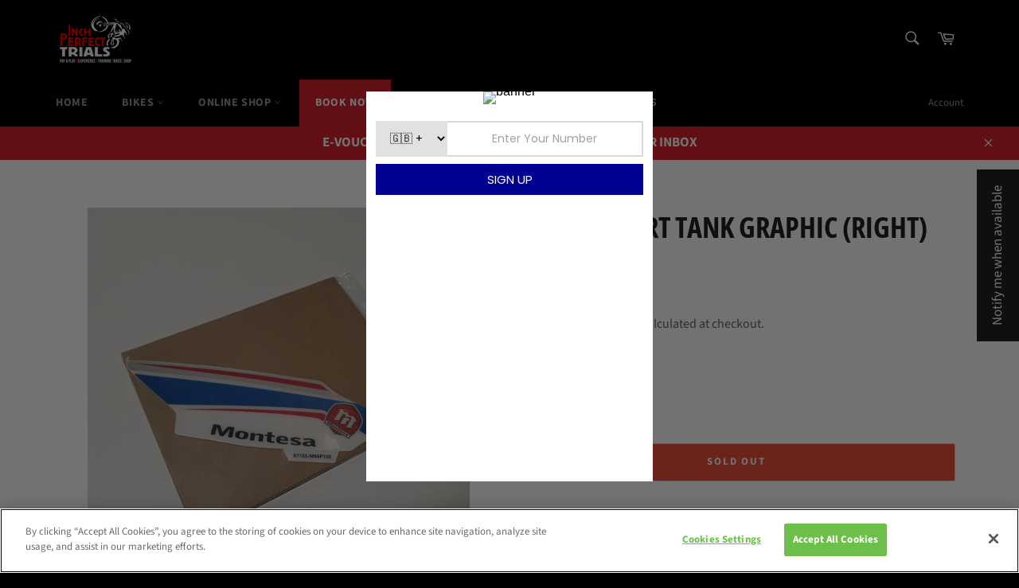

--- FILE ---
content_type: text/css
request_url: https://inchperfecttrials.co.uk/cdn/shop/t/2/assets/custom.scss.css?v=82971465413074444641621095400
body_size: -417
content:
.upsell-buttons{display:flex;flex-flow:row}.upsell-buttons>a.btn{border-radius:3px;padding:15px 0}.upsell-buttons>a.btn:not(:last-child){margin-right:10px}.btn-finance{margin-bottom:10px;border-radius:3px}.finance-quote{position:fixed;top:0;left:0;width:100vw;height:100vh;overflow:auto;z-index:100}.btn-finance-close{position:absolute;right:8px;top:7px;border-radius:4px;-webkit-appearance:none;padding:12px 24px}.toggle-content{display:none}.toggle-content.is-visible{display:block}.badge{font-size:12px;line-height:20px;border-radius:4px;font-weight:700;display:inline-block;padding:4px 8px}.badge_new{background:#d8232f;color:#fff}.badge_used{background:#222;color:#fff}.badge_bf10{background:#d8232f;color:#fff}.badge_bf20{background:#bcd823;color:#121224}.content-block_warning{background:#ffc800;display:none}.site-nav__book-now{background:#d8232f;color:#fff}.product-form{margin-top:0}.customProductMessage{padding:12px;border-radius:4px;background:#def2ff}.template-cart .customProductMessage{display:inline-block;margin:16px 0}.product-single__media iframe{width:100%;min-height:320px}.btn-accommodation-website{display:inline-flex;margin:8px 0 24px}
/*# sourceMappingURL=/cdn/shop/t/2/assets/custom.scss.css.map?v=82971465413074444641621095400 */


--- FILE ---
content_type: text/css
request_url: https://inchperfecttrials.co.uk/cdn/shop/t/2/assets/custom.css?v=13158575953380642481698048152
body_size: -218
content:
.popup-wrap{display:none;position:fixed;top:0;width:100%;height:100%;left:0;z-index:9999;background:#0009}.popup-wrap .inner-wrap{max-width:600px;margin:30px auto;background:#fff;padding:15px 30px;position:relative}#close-btn{display:inline-block;width:44px;height:44px;position:absolute;right:20px;top:10px;cursor:pointer}#close-btn .icon{width:24px;height:2px;background:#000;position:absolute;display:block;margin:2px;top:20px;right:8px}#close-btn .icon:first-child{transform:rotate(45deg);-webkit-transform:rotate(45deg);-moz-transform:rotate(45deg)}#close-btn .icon:last-child{transform:rotate(-45deg);-moz-transform:rotate(-45deg);-webkit-transform:rotate(-45deg)}.popup-wrap input,.popup-wrap textarea,.popup-wrap select{width:100%;margin:5px 0}.contact-number-span{color:#d8232f}.product-vendor__EM .product-card__overlay-btn,.product-vendor__EM .btn-finance,.product-vendor__EM .product-tag,.product-vendor__EM .badge.badge_new{background-color:#000091}.product-vendor__EM .btn--secondary-accent{color:#000091;border:1px solid #000091}.product-vendor__EM .contact-number-span,.product-vendor__EM .product-single__policies a,.product-vendor__EM .shopify-payment-button__more-options{color:#000091}.product-vendor__EM .is-active .product-single__thumbnail:after{border:3px solid #000091}
/*# sourceMappingURL=/cdn/shop/t/2/assets/custom.css.map?v=13158575953380642481698048152 */


--- FILE ---
content_type: application/x-javascript
request_url: https://cookie-cdn.cookiepro.com/consent/c94b4cd4-edcf-4084-8b6a-d9dca8e21122/23ca3555-0b53-4ce5-9818-b247cabb96c2/en.json
body_size: 10465
content:
{"DomainData":{"pccloseButtonType":"Icon","pclifeSpanYr":"Year","pclifeSpanYrs":"Years","pclifeSpanSecs":"A few seconds","pclifeSpanWk":"Week","pclifeSpanWks":"Weeks","pccontinueWithoutAcceptText":"Continue without Accepting","cctId":"c94b4cd4-edcf-4084-8b6a-d9dca8e21122","MainText":"Privacy Preference Center","MainInfoText":"When you visit any website, it may store or retrieve information on your browser, mostly in the form of cookies. This information might be about you, your preferences or your device and is mostly used to make the site work as you expect it to. The information does not usually directly identify you, but it can give you a more personalized web experience. Because we respect your right to privacy, you can choose not to allow some types of cookies. Click on the different category headings to find out more and change our default settings. However, blocking some types of cookies may impact your experience of the site and the services we are able to offer.","AboutText":"More information","AboutCookiesText":"Your Privacy","ConfirmText":"Allow All","AllowAllText":"Save Settings","CookiesUsedText":"Cookies used","AboutLink":"https://cookiepedia.co.uk/giving-consent-to-cookies","HideToolbarCookieList":true,"ActiveText":"Active","AlwaysActiveText":"Always Active","AlertNoticeText":"By clicking “Accept All Cookies”, you agree to the storing of cookies on your device to enhance site navigation, analyze site usage, and assist in our marketing efforts. ","AlertCloseText":"Close","AlertMoreInfoText":"Cookies Settings","CookieSettingButtonText":"Cookies Settings","AlertAllowCookiesText":"Accept All Cookies","CloseShouldAcceptAllCookies":false,"LastReconsentDate":1635196285217,"BannerTitle":"","ForceConsent":false,"BannerPushesDownPage":false,"InactiveText":"Inactive","CookiesText":"Cookies","CategoriesText":"Cookie Subgroup","IsLifespanEnabled":false,"LifespanText":"Lifespan","VendorLevelOptOut":false,"HasScriptArchive":false,"BannerPosition":"bottom","PreferenceCenterPosition":"default","PreferenceCenterConfirmText":"Confirm My Choices","VendorListText":"List of IAB Vendors","ThirdPartyCookieListText":"Cookies Details","PreferenceCenterManagePreferencesText":" Manage Consent Preferences","PreferenceCenterMoreInfoScreenReader":"Opens in a new Tab","CookieListTitle":"Cookie List","CookieListDescription":"A cookie is a small piece of data (text file) that a website – when visited by a user – asks your browser to store on your device in order to remember information about you, such as your language preference or login information. Those cookies are set by us and called first-party cookies. We also use third-party cookies – which are cookies from a domain different than the domain of the website you are visiting – for our advertising and marketing efforts. More specifically, we use cookies and other tracking technologies for the following purposes:","Groups":[{"ShowInPopup":true,"ShowInPopupNonIAB":true,"Order":"1","OptanonGroupId":"C0005","Parent":"","ShowSubgroup":true,"ShowSubGroupDescription":true,"ShowSubgroupToggle":false,"GroupDescription":"These cookies are set by a range of social media services that we have added to the site to enable you to share our content with your friends and networks. They are capable of tracking your browser across other sites and building up a profile of your interests. This may impact the content and messages you see on other websites you visit. If you do not allow these cookies you may not be able to use or see these sharing tools.","GroupDescriptionOTT":"These cookies are set by a range of social media services that we have added to the site to enable you to share our content with your friends and networks. They are capable of tracking your browser across other sites and building up a profile of your interests. This may impact the content and messages you see on other websites you visit. If you do not allow these cookies you may not be able to use or see these sharing tools.","GroupNameMobile":"Social Media Cookies","GroupNameOTT":"Social Media Cookies","GroupName":"Social Media Cookies","IsIabPurpose":false,"GeneralVendorsIds":[],"FirstPartyCookies":[],"Hosts":[],"PurposeId":"23804523-C4D4-495B-A38C-656A0666296B","CustomGroupId":"C0005","GroupId":"99d781af-accc-4c3e-af86-d5a6ab32a701","Status":"inactive","IsDntEnabled":false,"Type":"COOKIE","DescriptionLegal":"","HasLegIntOptOut":false,"HasConsentOptOut":true,"IsGpcEnabled":false},{"ShowInPopup":true,"ShowInPopupNonIAB":true,"Order":"2","OptanonGroupId":"C0004","Parent":"","ShowSubgroup":true,"ShowSubGroupDescription":true,"ShowSubgroupToggle":false,"GroupDescription":"These cookies may be set through our site by our advertising partners. They may be used by those companies to build a profile of your interests and show you relevant adverts on other sites. They do not store directly personal information, but are based on uniquely identifying your browser and internet device. If you do not allow these cookies, you will experience less targeted advertising.","GroupDescriptionOTT":"These cookies may be set through our site by our advertising partners. They may be used by those companies to build a profile of your interests and show you relevant adverts on other sites. They do not store directly personal information, but are based on uniquely identifying your browser and internet device. If you do not allow these cookies, you will experience less targeted advertising.","GroupNameMobile":"Targeting Cookies","GroupNameOTT":"Targeting Cookies","GroupName":"Targeting Cookies","IsIabPurpose":false,"GeneralVendorsIds":[],"FirstPartyCookies":[{"thirdPartyDescription":null,"patternKey":null,"thirdPartyKey":"","firstPartyKey":"Cookie_fbp","id":"62989ed2-6e17-4bb8-9c1b-f9acabf1449d","Name":"_fbp","Host":"co.uk","IsSession":false,"Length":"89","description":"Used by Facebook to deliver a series of advertisement products such as real time bidding from third party advertisers","DurationType":1,"category":null,"isThirdParty":false},{"thirdPartyDescription":null,"patternKey":null,"thirdPartyKey":"","firstPartyKey":"Cookie_scid","id":"9853b0ab-5431-4851-8cba-8f88cf063307","Name":"_scid","Host":"inchperfecttrials.co.uk","IsSession":false,"Length":"395","description":"Cookie associated with Snapchat. Sets a unique ID for the visitor, that allows third party advertisers to target the visitor with relevant advertisement. This pairing service is provided by third party advertisement hubs, which facilitates realtime bidding for advertisers.","DurationType":1,"category":null,"isThirdParty":false}],"Hosts":[{"HostName":"www.facebook.com","DisplayName":"www.facebook.com","HostId":"H1","Description":"","PrivacyPolicy":"","Cookies":[{"thirdPartyDescription":"This domain is owned by Facebook, which is the world's largest social networking service.  As a third party host provider, it mostly collects data on the interests of users via widgets such as the 'Like' button found on many websites.  This is used to serve targeted advertising to its users when logged into its services.  In 2014 it also started serving up behaviourally targeted advertising on other websites, similar to most dedicated online marketing companies.","patternKey":null,"thirdPartyKey":"Cookie|www.facebook.com","firstPartyKey":null,"id":"f5d711db-2864-4b3d-ab67-691978d50c82","Name":"","Host":"www.facebook.com","IsSession":true,"Length":"0","description":"This domain is owned by Facebook, which is the world's largest social networking service.  As a third party host provider, it mostly collects data on the interests of users via widgets such as the 'Like' button found on many websites.  This is used to serve targeted advertising to its users when logged into its services.  In 2014 it also started serving up behaviourally targeted advertising on other websites, similar to most dedicated online marketing companies.","DurationType":1,"category":null,"isThirdParty":false}]},{"HostName":"youtube.com","DisplayName":"youtube.com","HostId":"H4","Description":"","PrivacyPolicy":"","Cookies":[{"thirdPartyDescription":"YouTube is a Google owned platform for hosting and sharing videos. YouTube collects user data through videos embedded in websites, which is aggregated with profile data from other Google services in order to display targeted advertising to web visitors across a broad range of their own and other websites.","patternKey":null,"thirdPartyKey":"Cookie|youtube.com","firstPartyKey":"CookieCONSENT","id":"67bc11bc-0877-4f3e-a405-42182c0c91b0","Name":"CONSENT","Host":"youtube.com","IsSession":false,"Length":"5915","description":"YouTube is a Google owned platform for hosting and sharing videos. YouTube collects user data through videos embedded in websites, which is aggregated with profile data from other Google services in order to display targeted advertising to web visitors across a broad range of their own and other websites.","DurationType":1,"category":null,"isThirdParty":false},{"thirdPartyDescription":"This cookie is used as a unique identifier to track viewing of videos","patternKey":null,"thirdPartyKey":"CookieVISITOR_INFO1_LIVE|youtube.com","firstPartyKey":"CookieVISITOR_INFO1_LIVE","id":"21734123-ff27-4a78-82ed-768a7108ab0c","Name":"VISITOR_INFO1_LIVE","Host":"youtube.com","IsSession":false,"Length":"179","description":"This cookie is used as a unique identifier to track viewing of videos","DurationType":1,"category":null,"isThirdParty":false},{"thirdPartyDescription":"YouTube is a Google owned platform for hosting and sharing videos. YouTube collects user data through videos embedded in websites, which is aggregated with profile data from other Google services in order to display targeted advertising to web visitors across a broad range of their own and other websites.","patternKey":null,"thirdPartyKey":"Cookie|youtube.com","firstPartyKey":null,"id":"c35083a0-64d2-4a05-a7eb-cf16a0c01443","Name":"YSC","Host":"youtube.com","IsSession":true,"Length":"0","description":"YouTube is a Google owned platform for hosting and sharing videos. YouTube collects user data through videos embedded in websites, which is aggregated with profile data from other Google services in order to display targeted advertising to web visitors across a broad range of their own and other websites.","DurationType":1,"category":null,"isThirdParty":false}]},{"HostName":"tripadvisor.com","DisplayName":"tripadvisor.com","HostId":"H5","Description":"","PrivacyPolicy":"","Cookies":[{"thirdPartyDescription":"This domain is owned by Trip Adviser. The main business activity is: Travel Information/Tracking/Advertising","patternKey":null,"thirdPartyKey":"Cookie|tripadvisor.com","firstPartyKey":"CookieServerPool","id":"0d7483a4-e910-4503-9cc7-c8e8b7289229","Name":"ServerPool","Host":"tripadvisor.com","IsSession":true,"Length":"0","description":"This domain is owned by Trip Adviser. The main business activity is: Travel Information/Tracking/Advertising","DurationType":1,"category":null,"isThirdParty":false},{"thirdPartyDescription":"This domain is owned by Trip Adviser. The main business activity is: Travel Information/Tracking/Advertising","patternKey":null,"thirdPartyKey":"Cookie|tripadvisor.com","firstPartyKey":"CookieTASession","id":"c960fe9b-234c-40eb-9790-75f11d7a4916","Name":"TASession","Host":"tripadvisor.com","IsSession":true,"Length":"0","description":"This domain is owned by Trip Adviser. The main business activity is: Travel Information/Tracking/Advertising","DurationType":1,"category":null,"isThirdParty":false},{"thirdPartyDescription":"This domain is owned by Trip Adviser. The main business activity is: Travel Information/Tracking/Advertising","patternKey":null,"thirdPartyKey":"Cookie|tripadvisor.com","firstPartyKey":"CookieTATravelInfo","id":"885fb20d-34c8-4a6a-b913-fae698767acb","Name":"TATravelInfo","Host":"tripadvisor.com","IsSession":false,"Length":"13","description":"This domain is owned by Trip Adviser. The main business activity is: Travel Information/Tracking/Advertising","DurationType":1,"category":null,"isThirdParty":false},{"thirdPartyDescription":"This domain is owned by Trip Adviser. The main business activity is: Travel Information/Tracking/Advertising","patternKey":null,"thirdPartyKey":"Cookie|tripadvisor.com","firstPartyKey":"CookieTAUD","id":"21f7f999-0a4d-4a02-9a22-85973be680b2","Name":"TAUD","Host":"tripadvisor.com","IsSession":false,"Length":"13","description":"This domain is owned by Trip Adviser. The main business activity is: Travel Information/Tracking/Advertising","DurationType":1,"category":null,"isThirdParty":false},{"thirdPartyDescription":"This domain is owned by Trip Adviser. The main business activity is: Travel Information/Tracking/Advertising","patternKey":null,"thirdPartyKey":"Cookie|tripadvisor.com","firstPartyKey":"CookieTAUnique","id":"f09dc3cd-75eb-4fc3-950d-4db15c7db9d8","Name":"TAUnique","Host":"tripadvisor.com","IsSession":false,"Length":"729","description":"This domain is owned by Trip Adviser. The main business activity is: Travel Information/Tracking/Advertising","DurationType":1,"category":null,"isThirdParty":false}]},{"HostName":"tripadvisor.co.uk","DisplayName":"tripadvisor.co.uk","HostId":"H7","Description":"","PrivacyPolicy":"","Cookies":[{"thirdPartyDescription":"This domain is owned by Trip Adviser. The main business activity is: Travel Information/Tracking/Advertising","patternKey":null,"thirdPartyKey":"Cookie|tripadvisor.co.uk","firstPartyKey":"CookieServerPool","id":"75d38f2c-89c2-446c-9017-f9fa95f36d89","Name":"ServerPool","Host":"tripadvisor.co.uk","IsSession":true,"Length":"0","description":"This domain is owned by Trip Adviser. The main business activity is: Travel Information/Tracking/Advertising","DurationType":1,"category":null,"isThirdParty":false},{"thirdPartyDescription":"This domain is owned by Trip Adviser. The main business activity is: Travel Information/Tracking/Advertising","patternKey":null,"thirdPartyKey":"Cookie|tripadvisor.co.uk","firstPartyKey":"CookieTACds","id":"10373d30-95c7-4956-ad41-300cc7b79fa1","Name":"TACds","Host":"tripadvisor.co.uk","IsSession":false,"Length":"59","description":"This domain is owned by Trip Adviser. The main business activity is: Travel Information/Tracking/Advertising","DurationType":1,"category":null,"isThirdParty":false},{"thirdPartyDescription":"This domain is owned by Trip Adviser. The main business activity is: Travel Information/Tracking/Advertising","patternKey":null,"thirdPartyKey":"Cookie|tripadvisor.co.uk","firstPartyKey":"CookieTASession","id":"b6accd78-6e07-4b52-a037-2b7f6e550b83","Name":"TASession","Host":"tripadvisor.co.uk","IsSession":true,"Length":"0","description":"This domain is owned by Trip Adviser. The main business activity is: Travel Information/Tracking/Advertising","DurationType":1,"category":null,"isThirdParty":false},{"thirdPartyDescription":"This domain is owned by Trip Adviser. The main business activity is: Travel Information/Tracking/Advertising","patternKey":null,"thirdPartyKey":"Cookie|tripadvisor.co.uk","firstPartyKey":"CookieTAUnique","id":"52a78ad5-3351-4b1d-b5e3-476feaf58cb1","Name":"TAUnique","Host":"tripadvisor.co.uk","IsSession":false,"Length":"729","description":"This domain is owned by Trip Adviser. The main business activity is: Travel Information/Tracking/Advertising","DurationType":1,"category":null,"isThirdParty":false}]},{"HostName":"www.tripadvisor.co.uk","DisplayName":"www.tripadvisor.co.uk","HostId":"H10","Description":"","PrivacyPolicy":"","Cookies":[{"thirdPartyDescription":"This domain is owned by Trip Adviser. The main business activity is: Travel Information/Tracking/Advertising","patternKey":null,"thirdPartyKey":"Cookie|www.tripadvisor.co.uk","firstPartyKey":null,"id":"3bf608fb-4f69-42f1-a8d6-c754e4209faf","Name":"__vt","Host":"www.tripadvisor.co.uk","IsSession":false,"Length":"0","description":"This domain is owned by Trip Adviser. The main business activity is: Travel Information/Tracking/Advertising","DurationType":1,"category":null,"isThirdParty":false},{"thirdPartyDescription":"This domain is owned by Trip Adviser. The main business activity is: Travel Information/Tracking/Advertising","patternKey":null,"thirdPartyKey":"Cookie|www.tripadvisor.co.uk","firstPartyKey":null,"id":"17bc05f0-1a22-497a-bf09-2d7f5115f50e","Name":"TADCID","Host":"www.tripadvisor.co.uk","IsSession":false,"Length":"3649","description":"This domain is owned by Trip Adviser. The main business activity is: Travel Information/Tracking/Advertising","DurationType":1,"category":null,"isThirdParty":false}]},{"HostName":"www.tripadvisor.com","DisplayName":"www.tripadvisor.com","HostId":"H16","Description":"","PrivacyPolicy":"","Cookies":[{"thirdPartyDescription":"This domain is owned by Trip Adviser. The main business activity is: Travel Information/Tracking/Advertising","patternKey":null,"thirdPartyKey":"Cookie|www.tripadvisor.com","firstPartyKey":null,"id":"f0956160-b99d-42fa-9ab8-b8c084226a2c","Name":"__vt","Host":"www.tripadvisor.com","IsSession":false,"Length":"0","description":"This domain is owned by Trip Adviser. The main business activity is: Travel Information/Tracking/Advertising","DurationType":1,"category":null,"isThirdParty":false},{"thirdPartyDescription":"This domain is owned by Trip Adviser. The main business activity is: Travel Information/Tracking/Advertising","patternKey":null,"thirdPartyKey":"Cookie|www.tripadvisor.com","firstPartyKey":null,"id":"c5de2f74-0d69-46a9-839e-eca5af90b05b","Name":"PMC","Host":"www.tripadvisor.com","IsSession":false,"Length":"729","description":"This domain is owned by Trip Adviser. The main business activity is: Travel Information/Tracking/Advertising","DurationType":1,"category":null,"isThirdParty":false},{"thirdPartyDescription":"This domain is owned by Trip Adviser. The main business activity is: Travel Information/Tracking/Advertising","patternKey":null,"thirdPartyKey":"Cookie|www.tripadvisor.com","firstPartyKey":null,"id":"1412d504-94ce-49a8-9cb3-600d08f72c30","Name":"SRT","Host":"www.tripadvisor.com","IsSession":true,"Length":"0","description":"This domain is owned by Trip Adviser. The main business activity is: Travel Information/Tracking/Advertising","DurationType":1,"category":null,"isThirdParty":false},{"thirdPartyDescription":"This domain is owned by Trip Adviser. The main business activity is: Travel Information/Tracking/Advertising","patternKey":null,"thirdPartyKey":"Cookie|www.tripadvisor.com","firstPartyKey":null,"id":"26229184-42c7-48b7-8bbc-ed942b6bf9f8","Name":"TADCID","Host":"www.tripadvisor.com","IsSession":false,"Length":"3649","description":"This domain is owned by Trip Adviser. The main business activity is: Travel Information/Tracking/Advertising","DurationType":1,"category":null,"isThirdParty":false},{"thirdPartyDescription":"This domain is owned by Trip Adviser. The main business activity is: Travel Information/Tracking/Advertising","patternKey":null,"thirdPartyKey":"Cookie|www.tripadvisor.com","firstPartyKey":null,"id":"fa6bb2c7-dbca-478e-ab6c-d7d2725b7f4c","Name":"TART","Host":"www.tripadvisor.com","IsSession":false,"Length":"4","description":"This domain is owned by Trip Adviser. The main business activity is: Travel Information/Tracking/Advertising","DurationType":1,"category":null,"isThirdParty":false},{"thirdPartyDescription":"This domain is owned by Trip Adviser. The main business activity is: Travel Information/Tracking/Advertising","patternKey":null,"thirdPartyKey":"Cookie|www.tripadvisor.com","firstPartyKey":null,"id":"423602c0-dd95-471d-be0a-99b5647cfe1e","Name":"TASID","Host":"www.tripadvisor.com","IsSession":false,"Length":"0","description":"This domain is owned by Trip Adviser. The main business activity is: Travel Information/Tracking/Advertising","DurationType":1,"category":null,"isThirdParty":false},{"thirdPartyDescription":"This domain is owned by Trip Adviser. The main business activity is: Travel Information/Tracking/Advertising","patternKey":null,"thirdPartyKey":"Cookie|www.tripadvisor.com","firstPartyKey":"CookieTASSK","id":"fe3d21c7-6c4e-4cee-9bf8-c9e5e5b7482c","Name":"TASSK","Host":"www.tripadvisor.com","IsSession":false,"Length":"179","description":"This domain is owned by Trip Adviser. The main business activity is: Travel Information/Tracking/Advertising","DurationType":1,"category":null,"isThirdParty":false}]},{"HostName":"doubleclick.net","DisplayName":"doubleclick.net","HostId":"H18","Description":"","PrivacyPolicy":"","Cookies":[{"thirdPartyDescription":"This domain is owned by Doubleclick (Google). The main business activity is: Doubleclick is Googles real time bidding advertising exchange","patternKey":null,"thirdPartyKey":"Cookie|doubleclick.net","firstPartyKey":"Cookietest_cookie","id":"0ee0cf8a-ad8e-4772-b31d-80a45fb25109","Name":"test_cookie","Host":"doubleclick.net","IsSession":false,"Length":"0","description":"This domain is owned by Doubleclick (Google). The main business activity is: Doubleclick is Googles real time bidding advertising exchange","DurationType":1,"category":null,"isThirdParty":false}]}],"PurposeId":"3CB6623D-DA57-45D8-B872-5CB309B6C262","CustomGroupId":"C0004","GroupId":"13f47eaf-c262-4218-b5b3-8fa7a6756148","Status":"inactive","IsDntEnabled":true,"Type":"COOKIE","DescriptionLegal":"","HasLegIntOptOut":false,"HasConsentOptOut":true,"IsGpcEnabled":true},{"ShowInPopup":true,"ShowInPopupNonIAB":true,"Order":"3","OptanonGroupId":"C0003","Parent":"","ShowSubgroup":true,"ShowSubGroupDescription":true,"ShowSubgroupToggle":false,"GroupDescription":"These cookies enable the website to provide enhanced functionality and personalisation. They may be set by us or by third party providers whose services we have added to our pages. If you do not allow these cookies then some or all of these services may not function properly.","GroupDescriptionOTT":"These cookies enable the website to provide enhanced functionality and personalisation. They may be set by us or by third party providers whose services we have added to our pages. If you do not allow these cookies then some or all of these services may not function properly.","GroupNameMobile":"Functional Cookies","GroupNameOTT":"Functional Cookies","GroupName":"Functional Cookies","IsIabPurpose":false,"GeneralVendorsIds":[],"FirstPartyCookies":[{"thirdPartyDescription":null,"patternKey":null,"thirdPartyKey":"","firstPartyKey":"Cookieahoy_visitor","id":"33d49fc5-b846-4cf7-89e1-0d1cdf3fb1bf","Name":"ahoy_visitor","Host":"inchperfecttrials.co.uk","IsSession":false,"Length":"729","description":"This cookie is generally provided by Shopify and is used to help identify a specific user across multiple devices.\n","DurationType":1,"category":null,"isThirdParty":false},{"thirdPartyDescription":null,"patternKey":null,"thirdPartyKey":"","firstPartyKey":"Cookielocalization","id":"27c508c2-fc6b-4ef0-b98b-81261e4b5899","Name":"localization","Host":"inchperfecttrials.co.uk","IsSession":false,"Length":"14","description":"These cookies are set on pages with the Flickr widget.\n","DurationType":1,"category":null,"isThirdParty":false}],"Hosts":[],"PurposeId":"1329111E-D15C-44AE-A948-07A1C20DA9AB","CustomGroupId":"C0003","GroupId":"078c9bc2-3a90-4703-b851-38269c4fed0c","Status":"inactive","IsDntEnabled":false,"Type":"COOKIE","DescriptionLegal":"","HasLegIntOptOut":false,"HasConsentOptOut":true,"IsGpcEnabled":false},{"ShowInPopup":true,"ShowInPopupNonIAB":true,"Order":"4","OptanonGroupId":"C0002","Parent":"","ShowSubgroup":true,"ShowSubGroupDescription":true,"ShowSubgroupToggle":false,"GroupDescription":"These cookies allow us to count visits and traffic sources so we can measure and improve the performance of our site. They help us to know which pages are the most and least popular and see how visitors move around the site. All information these cookies collect is aggregated and therefore anonymous. If you do not allow these cookies we will not know when you have visited our site, and will not be able to monitor its performance.","GroupDescriptionOTT":"These cookies allow us to count visits and traffic sources so we can measure and improve the performance of our site. They help us to know which pages are the most and least popular and see how visitors move around the site. All information these cookies collect is aggregated and therefore anonymous. If you do not allow these cookies we will not know when you have visited our site, and will not be able to monitor its performance.","GroupNameMobile":"Performance Cookies","GroupNameOTT":"Performance Cookies","GroupName":"Performance Cookies","IsIabPurpose":false,"GeneralVendorsIds":[],"FirstPartyCookies":[{"thirdPartyDescription":"_ga","patternKey":"_ga","thirdPartyKey":"Pattern|_ga","firstPartyKey":"Cookie_ga,Pattern|_ga","id":"80ca7c5b-4d2e-4f30-abc3-691f6a2f5a47","Name":"_ga","Host":"co.uk","IsSession":false,"Length":"729","description":"This cookie name is associated with Google Universal Analytics - which is a significant update to Google's more commonly used analytics service. This cookie is used to distinguish unique users by assigning a randomly generated number as a client identifier. It is included in each page request in a site and used to calculate visitor, session and campaign data for the sites analytics reports.  By default it is set to expire after 2 years, although this is customisable by website owners._ga","DurationType":1,"category":null,"isThirdParty":false},{"thirdPartyDescription":"_ga","patternKey":"_ga","thirdPartyKey":"Pattern|_ga","firstPartyKey":"Cookie_gat,Pattern|_ga","id":"74f816b7-606b-4295-a923-1461fd20d2c9","Name":"_gat","Host":"inchperfecttrials.co.uk","IsSession":false,"Length":"0","description":"This cookie name is associated with Google Universal Analytics, according to documentation it is used to throttle the request rate - limiting the collection of data on high traffic sites. It expires after 10 minutes._ga","DurationType":1,"category":null,"isThirdParty":false},{"thirdPartyDescription":"Google conversion tracking cookie","patternKey":"_gclxxxx","thirdPartyKey":"Pattern|_gclxxxx","firstPartyKey":"Pattern|_gclxxxx","id":"ecbc00ff-c729-49fb-9e7a-fcf57a704d37","Name":"_gclxxxx","Host":"co.uk","IsSession":false,"Length":"89","description":"Google conversion tracking cookie","DurationType":1,"category":null,"isThirdParty":false},{"thirdPartyDescription":"_gid","patternKey":"_gid","thirdPartyKey":"Pattern|_gid","firstPartyKey":"Cookie_gid,Pattern|_gid","id":"1bb3962e-1fb8-47ba-b0e8-46c81a9b8596","Name":"_gid","Host":"inchperfecttrials.co.uk","IsSession":false,"Length":"0","description":"This cookie name is associated with Google Universal Analytics. This appears to be a new cookie and as of Spring 2017 no information is available from Google.  It appears to store and update a unique value for each page visited._gid","DurationType":1,"category":null,"isThirdParty":false},{"thirdPartyDescription":null,"patternKey":null,"thirdPartyKey":"","firstPartyKey":"Cookie_landing_page","id":"72fa7f57-9443-4dbb-ba67-051cbe72a1e8","Name":"_landing_page","Host":"inchperfecttrials.co.uk","IsSession":false,"Length":"13","description":"This cookie is used to track, report, and analyze on landing pages.\n","DurationType":1,"category":null,"isThirdParty":false},{"thirdPartyDescription":null,"patternKey":null,"thirdPartyKey":"","firstPartyKey":"Cookie_s","id":"a9c470be-63df-4c65-b24d-e7910f34369b","Name":"_s","Host":"inchperfecttrials.co.uk","IsSession":false,"Length":"0","description":"This cookie is associated with Shopify's analytics suite.\n","DurationType":1,"category":null,"isThirdParty":false},{"thirdPartyDescription":null,"patternKey":null,"thirdPartyKey":"","firstPartyKey":"Cookie_schn","id":"06217cb5-1983-4b43-a862-f3df240b5943","Name":"_schn","Host":"co.uk","IsSession":true,"Length":"0","description":"Adobe Analytics site tracking","DurationType":1,"category":null,"isThirdParty":false},{"thirdPartyDescription":null,"patternKey":null,"thirdPartyKey":"","firstPartyKey":"Cookie_shopify_s","id":"4ec41c8c-abd3-4fc9-bd16-cf5d0608f508","Name":"_shopify_s","Host":"inchperfecttrials.co.uk","IsSession":false,"Length":"0","description":"This cookie is associated with Shopify's analytics suite.\n","DurationType":1,"category":null,"isThirdParty":false},{"thirdPartyDescription":null,"patternKey":null,"thirdPartyKey":"","firstPartyKey":"Cookie_shopify_sa_p","id":"73e59bc1-8ef4-4025-a37d-c4f359153d00","Name":"_shopify_sa_p","Host":"inchperfecttrials.co.uk","IsSession":false,"Length":"0","description":"This cookie is associated with Shopify's analytics suite concerning marketing and referrals.\n","DurationType":1,"category":null,"isThirdParty":false},{"thirdPartyDescription":null,"patternKey":null,"thirdPartyKey":"","firstPartyKey":"Cookie_shopify_sa_t","id":"f41a5df6-6a46-4aae-b408-63c8bc77746f","Name":"_shopify_sa_t","Host":"inchperfecttrials.co.uk","IsSession":false,"Length":"0","description":"This cookie is associated with Shopify's analytics suite concerning marketing and referrals.\n","DurationType":1,"category":null,"isThirdParty":false},{"thirdPartyDescription":null,"patternKey":null,"thirdPartyKey":"","firstPartyKey":"Cookie_shopify_y","id":"e26b7817-f44a-4709-b200-766f2aaaeb1c","Name":"_shopify_y","Host":"inchperfecttrials.co.uk","IsSession":false,"Length":"364","description":"This cookie is associated with Shopify's analytics suite.\n","DurationType":1,"category":null,"isThirdParty":false},{"thirdPartyDescription":null,"patternKey":null,"thirdPartyKey":"","firstPartyKey":"Cookie_y","id":"8259435d-2f90-4bb3-888f-bd96393e5378","Name":"_y","Host":"inchperfecttrials.co.uk","IsSession":false,"Length":"364","description":"This cookie is associated with Shopify's analytics suite.\n","DurationType":1,"category":null,"isThirdParty":false}],"Hosts":[{"HostName":"snapchat.com","DisplayName":"snapchat.com","HostId":"H17","Description":"","PrivacyPolicy":"","Cookies":[{"thirdPartyDescription":"Cookie associated with embedding content from Snapchat.","patternKey":null,"thirdPartyKey":"Cookie|snapchat.com","firstPartyKey":"Cookiesc_at","id":"9c1678e2-ab5b-4fcc-9233-f4cac4a2000e","Name":"sc_at","Host":"snapchat.com","IsSession":false,"Length":"389","description":"Cookie associated with embedding content from Snapchat.","DurationType":1,"category":null,"isThirdParty":false}]}],"PurposeId":"FA55798B-024A-4DBB-88D2-B57A94AA8D12","CustomGroupId":"C0002","GroupId":"6d1e4274-598f-4dbd-94a0-5200403a9874","Status":"inactive","IsDntEnabled":false,"Type":"COOKIE","DescriptionLegal":"","HasLegIntOptOut":false,"HasConsentOptOut":true,"IsGpcEnabled":false},{"ShowInPopup":true,"ShowInPopupNonIAB":true,"Order":"5","OptanonGroupId":"C0001","Parent":"","ShowSubgroup":true,"ShowSubGroupDescription":true,"ShowSubgroupToggle":false,"GroupDescription":"These cookies are necessary for the website to function and cannot be switched off in our systems. They are usually only set in response to actions made by you which amount to a request for services, such as setting your privacy preferences, logging in or filling in forms. You can set your browser to block or alert you about these cookies, but some parts of the site will not then work. These cookies do not store any personally identifiable information.","GroupDescriptionOTT":"These cookies are necessary for the website to function and cannot be switched off in our systems. They are usually only set in response to actions made by you which amount to a request for services, such as setting your privacy preferences, logging in or filling in forms. You can set your browser to block or alert you about these cookies, but some parts of the site will not then work. These cookies do not store any personally identifiable information.","GroupNameMobile":"Strictly Necessary Cookies","GroupNameOTT":"Strictly Necessary Cookies","GroupName":"Strictly Necessary Cookies","IsIabPurpose":false,"GeneralVendorsIds":[],"FirstPartyCookies":[{"thirdPartyDescription":null,"patternKey":null,"thirdPartyKey":"","firstPartyKey":"Cookie_orig_referrer","id":"27b85863-44f3-4d31-95e3-940475185579","Name":"_orig_referrer","Host":"inchperfecttrials.co.uk","IsSession":false,"Length":"13","description":"This cookie is generally provided by Shopify and is used in connection with a shopping part.\n","DurationType":1,"category":null,"isThirdParty":false},{"thirdPartyDescription":null,"patternKey":null,"thirdPartyKey":"","firstPartyKey":"Cookie_secure_session_id","id":"f3d7637d-93cb-4d08-8112-8d801edeab0b","Name":"_secure_session_id","Host":"inchperfecttrials.co.uk","IsSession":false,"Length":"0","description":"This cookie is generally provided by Shopify and is used in connection with navigation through a storefront.\n","DurationType":1,"category":null,"isThirdParty":false},{"thirdPartyDescription":null,"patternKey":null,"thirdPartyKey":"","firstPartyKey":"Cookiecart_sig","id":"9cb45f2e-7bfa-4b60-a9c3-3d9e0c11c009","Name":"cart_sig","Host":"inchperfecttrials.co.uk","IsSession":false,"Length":"14","description":"This cookie is generally provided by Shopify and is used in connection with checkout.\n","DurationType":1,"category":null,"isThirdParty":false},{"thirdPartyDescription":"Common cookie name could have a number of different origins.  Where this is first party and a session cookie, its most likely to do with checking to see if the browser is set to block or allow cookies.","patternKey":"cookietest","thirdPartyKey":"Pattern|cookietest","firstPartyKey":"Cookiecookietest,Pattern|cookietest","id":"c9f0ab82-0574-4476-94f8-35863ceb1332","Name":"cookietest","Host":"inchperfecttrials.co.uk","IsSession":true,"Length":"0","description":"Common cookie name could have a number of different origins.  Where this is first party and a session cookie, its most likely to do with checking to see if the browser is set to block or allow cookies.Common cookie name could have a number of different origins.  Where this is first party and a session cookie, its most likely to do with checking to see if the browser is set to block or allow cookies.","DurationType":1,"category":null,"isThirdParty":false},{"thirdPartyDescription":null,"patternKey":null,"thirdPartyKey":"","firstPartyKey":"CookieOptanonAlertBoxClosed","id":"6242e76c-300d-4f19-8e49-f1c4be5622ca","Name":"OptanonAlertBoxClosed","Host":"www.inchperfecttrials.co.uk","IsSession":false,"Length":"364","description":"This cookie is set by websites using certain versions of the cookie law compliance solution from OneTrust.  It is set after visitors have seen a cookie information notice and in some cases only when they actively close the notice down.  It enables the website not to show the message more than once to a user.  The cookie has a one year lifespan and contains no personal information.","DurationType":1,"category":null,"isThirdParty":false},{"thirdPartyDescription":null,"patternKey":null,"thirdPartyKey":"","firstPartyKey":"CookieOptanonConsent","id":"e3d8d4ca-7876-4299-a83e-734aa6b43816","Name":"OptanonConsent","Host":"www.inchperfecttrials.co.uk","IsSession":false,"Length":"364","description":"This cookie is set by the cookie compliance solution from OneTrust. It stores information about the categories of cookies the site uses and whether visitors have given or withdrawn consent for the use of each category. This enables site owners to prevent cookies in each category from being set in the users browser, when consent is not given. The cookie has a normal lifespan of one year, so that returning visitors to the site will have their preferences remembered. It contains no information that can identify the site visitor.","DurationType":1,"category":null,"isThirdParty":false},{"thirdPartyDescription":null,"patternKey":null,"thirdPartyKey":"","firstPartyKey":"Cookiesecure_customer_sig","id":"c7e887c7-5b5e-4119-8e89-b8680d5a8011","Name":"secure_customer_sig","Host":"inchperfecttrials.co.uk","IsSession":false,"Length":"364","description":"This cookie is generally provided by Shopify and is used in connection with a customer login.\n","DurationType":1,"category":null,"isThirdParty":false},{"thirdPartyDescription":"On login, WordPress uses the wordpress_[hash] cookie to store your authentication details. Its use is limited to the Administration Screen area, /wp-admin/","patternKey":"wordpress_","thirdPartyKey":"Pattern|wordpress_","firstPartyKey":"Pattern|wordpress_","id":"c41b2a7e-ab4b-4398-b824-62558d744810","Name":"wordpress_58ba87f2d37ca2bf032725eb9c2afaf2","Host":"experience.inchperfecttrials.co.uk","IsSession":false,"Length":"0","description":"On login, WordPress uses the wordpress_[hash] cookie to store your authentication details. Its use is limited to the Administration Screen area, /wp-admin/","DurationType":1,"category":null,"isThirdParty":false},{"thirdPartyDescription":"On login, WordPress uses the wordpress_[hash] cookie to store your authentication details. Its use is limited to the Administration Screen area, /wp-admin/","patternKey":"wordpress_","thirdPartyKey":"Pattern|wordpress_","firstPartyKey":"Pattern|wordpress_","id":"c95b84ac-d3ad-428d-9e37-a201ae9cf35d","Name":"wordpress_logged_in_58ba87f2d37ca2bf032725eb9c2afaf2","Host":"experience.inchperfecttrials.co.uk","IsSession":false,"Length":"0","description":"On login, WordPress uses the wordpress_[hash] cookie to store your authentication details. Its use is limited to the Administration Screen area, /wp-admin/","DurationType":1,"category":null,"isThirdParty":false},{"thirdPartyDescription":"WP Admin logged in cookie which is created dynamically.\n","patternKey":"wordpress_sec_","thirdPartyKey":"Pattern|wordpress_sec_","firstPartyKey":"Pattern|wordpress_sec_","id":"b8ad9136-cda1-4745-bd5c-bb5991cd505c","Name":"wordpress_sec_","Host":"experience.inchperfecttrials.co.uk","IsSession":false,"Length":"0","description":"WP Admin logged in cookie which is created dynamically.\n","DurationType":1,"category":null,"isThirdParty":false},{"thirdPartyDescription":"On login, WordPress uses the wordpress_[hash] cookie to store your authentication details. Its use is limited to the Administration Screen area, /wp-admin/","patternKey":"wordpress_","thirdPartyKey":"Pattern|wordpress_","firstPartyKey":"Cookiewordpress_test_cookie,Pattern|wordpress_","id":"c8825043-73c1-46e1-8616-2c206f5f03bc","Name":"wordpress_test_cookie","Host":"experience.inchperfecttrials.co.uk","IsSession":true,"Length":"0","description":"Used on sites built with Wordpress.  Tests whether or not the browser has cookies enabledOn login, WordPress uses the wordpress_[hash] cookie to store your authentication details. Its use is limited to the Administration Screen area, /wp-admin/","DurationType":1,"category":null,"isThirdParty":false},{"thirdPartyDescription":"WordPress login authentication cookie","patternKey":"wordpresspass_","thirdPartyKey":"Pattern|wordpresspass_","firstPartyKey":"Pattern|wordpresspass_","id":"de2925b5-616b-4d6e-9d9e-1ea3f119a97b","Name":"wordpresspass_58ba87f2d37ca2bf032725eb9c2afaf2","Host":"experience.inchperfecttrials.co.uk","IsSession":false,"Length":"0","description":"WordPress login authentication cookie","DurationType":1,"category":null,"isThirdParty":false},{"thirdPartyDescription":"WordPress login authentication cookie","patternKey":"wordpressuser_","thirdPartyKey":"Pattern|wordpressuser_","firstPartyKey":"Pattern|wordpressuser_","id":"72f8c6e9-8275-4766-9ffb-5580c30128db","Name":"wordpressuser_58ba87f2d37ca2bf032725eb9c2afaf2","Host":"experience.inchperfecttrials.co.uk","IsSession":false,"Length":"0","description":"WordPress login authentication cookie","DurationType":1,"category":null,"isThirdParty":false},{"thirdPartyDescription":"Used to maintain session in WordPress if a post is password protected","patternKey":"wp-postpass_","thirdPartyKey":"Pattern|wp-postpass_","firstPartyKey":"Pattern|wp-postpass_","id":"7123f33c-ae7f-4ce8-9b3d-ecaa54f8f61e","Name":"wp-postpass_58ba87f2d37ca2bf032725eb9c2afaf2","Host":"experience.inchperfecttrials.co.uk","IsSession":false,"Length":"0","description":"Used to maintain session in WordPress if a post is password protected","DurationType":1,"category":null,"isThirdParty":false},{"thirdPartyDescription":"WordPress also sets a few wp-settings-{time}-[UID] cookies. The number on the end is your individual user ID from the users database table. This is used to customize your view of admin interface, and possibly also the main site interface.","patternKey":"wp-settings-","thirdPartyKey":"Pattern|wp-settings-","firstPartyKey":"Pattern|wp-settings-","id":"85a78456-53fc-4a7f-93ed-e5cb495c6851","Name":"wp-settings-0","Host":"experience.inchperfecttrials.co.uk","IsSession":false,"Length":"0","description":"WordPress also sets a few wp-settings-{time}-[UID] cookies. The number on the end is your individual user ID from the users database table. This is used to customize your view of admin interface, and possibly also the main site interface.","DurationType":1,"category":null,"isThirdParty":false},{"thirdPartyDescription":"WordPress also sets a few wp-settings-{time}-[UID] cookies. The number on the end is your individual user ID from the users database table. This is used to customize your view of admin interface, and possibly also the main site interface.","patternKey":"wp-settings-","thirdPartyKey":"Pattern|wp-settings-","firstPartyKey":"Pattern|wp-settings-","id":"2d915a4e-677a-4a3b-afb6-6afc60f34920","Name":"wp-settings-time-0","Host":"experience.inchperfecttrials.co.uk","IsSession":false,"Length":"0","description":"WordPress also sets a few wp-settings-{time}-[UID] cookies. The number on the end is your individual user ID from the users database table. This is used to customize your view of admin interface, and possibly also the main site interface.","DurationType":1,"category":null,"isThirdParty":false}],"Hosts":[{"HostName":"paypal.com","DisplayName":"paypal.com","HostId":"H8","Description":"","PrivacyPolicy":"","Cookies":[{"thirdPartyDescription":"This domain is owned by Paypal. The main business activity is: E-commerce Provision","patternKey":null,"thirdPartyKey":"Cookie|paypal.com","firstPartyKey":null,"id":"aaff400f-77f4-4002-aa85-7f8c9d2ea3f5","Name":"enforce_policy","Host":"paypal.com","IsSession":false,"Length":"364","description":"This domain is owned by Paypal. The main business activity is: E-commerce Provision","DurationType":1,"category":null,"isThirdParty":false},{"thirdPartyDescription":"This domain is owned by Paypal. The main business activity is: E-commerce Provision","patternKey":null,"thirdPartyKey":"Cookie|paypal.com","firstPartyKey":null,"id":"c66f15bb-4477-43f5-939a-6f5e95e38ef1","Name":"l7_az","Host":"paypal.com","IsSession":false,"Length":"0","description":"This domain is owned by Paypal. The main business activity is: E-commerce Provision","DurationType":1,"category":null,"isThirdParty":false},{"thirdPartyDescription":"This domain is owned by Paypal. The main business activity is: E-commerce Provision","patternKey":null,"thirdPartyKey":"Cookie|paypal.com","firstPartyKey":null,"id":"722fac76-bb2b-4f3e-b021-cdd10fd93854","Name":"LANG","Host":"paypal.com","IsSession":false,"Length":"0","description":"This domain is owned by Paypal. The main business activity is: E-commerce Provision","DurationType":1,"category":null,"isThirdParty":false},{"thirdPartyDescription":"This domain is owned by Paypal. The main business activity is: E-commerce Provision","patternKey":null,"thirdPartyKey":"Cookie|paypal.com","firstPartyKey":"Cookiets","id":"f4068e73-7aa9-49de-b2aa-8ef913052b82","Name":"ts","Host":"paypal.com","IsSession":false,"Length":"1094","description":"This domain is owned by Paypal. The main business activity is: E-commerce Provision","DurationType":1,"category":null,"isThirdParty":false},{"thirdPartyDescription":"This domain is owned by Paypal. The main business activity is: E-commerce Provision","patternKey":null,"thirdPartyKey":"Cookie|paypal.com","firstPartyKey":null,"id":"965b0a26-275a-41df-a4c3-f1488fc8eea9","Name":"ts_c","Host":"paypal.com","IsSession":false,"Length":"1094","description":"This domain is owned by Paypal. The main business activity is: E-commerce Provision","DurationType":1,"category":null,"isThirdParty":false},{"thirdPartyDescription":"This domain is owned by Paypal. The main business activity is: E-commerce Provision","patternKey":null,"thirdPartyKey":"Cookie|paypal.com","firstPartyKey":"Cookietsrce","id":"dcfe4146-ea5f-45c3-86fd-e18f2bcb5726","Name":"tsrce","Host":"paypal.com","IsSession":false,"Length":"2","description":"This domain is owned by Paypal. The main business activity is: E-commerce Provision","DurationType":1,"category":null,"isThirdParty":false},{"thirdPartyDescription":"This domain is owned by Paypal. The main business activity is: E-commerce Provision","patternKey":null,"thirdPartyKey":"Cookie|paypal.com","firstPartyKey":null,"id":"5996e226-2659-47a2-87e6-63711623608f","Name":"x-cdn","Host":"paypal.com","IsSession":true,"Length":"0","description":"This domain is owned by Paypal. The main business activity is: E-commerce Provision","DurationType":1,"category":null,"isThirdParty":false},{"thirdPartyDescription":"This domain is owned by Paypal. The main business activity is: E-commerce Provision","patternKey":null,"thirdPartyKey":"Cookie|paypal.com","firstPartyKey":"Cookiex-csrf-jwt","id":"b1d97ef9-c4d1-4e74-94d4-42b1373b22f6","Name":"x-csrf-jwt","Host":"paypal.com","IsSession":false,"Length":"6","description":"This domain is owned by Paypal. The main business activity is: E-commerce Provision","DurationType":1,"category":null,"isThirdParty":false},{"thirdPartyDescription":"This domain is owned by Paypal. The main business activity is: E-commerce Provision","patternKey":null,"thirdPartyKey":"Cookie|paypal.com","firstPartyKey":"Cookiex-pp-s","id":"c838c847-e458-4d7d-a7f9-f8898ad6c6c5","Name":"x-pp-s","Host":"paypal.com","IsSession":true,"Length":"0","description":"This domain is owned by Paypal. The main business activity is: E-commerce Provision","DurationType":1,"category":null,"isThirdParty":false}]},{"HostName":"www.paypal.com","DisplayName":"www.paypal.com","HostId":"H14","Description":"","PrivacyPolicy":"","Cookies":[{"thirdPartyDescription":"This domain is owned by Paypal. The main business activity is: E-commerce Provision","patternKey":null,"thirdPartyKey":"Cookie|www.paypal.com","firstPartyKey":null,"id":"dd27951c-9d7c-44bf-933d-210c5378b9e6","Name":"nsid","Host":"www.paypal.com","IsSession":true,"Length":"0","description":"This domain is owned by Paypal. The main business activity is: E-commerce Provision","DurationType":1,"category":null,"isThirdParty":false}]}],"PurposeId":"8973BA47-17B8-41C1-9B01-663154B8E4E0","CustomGroupId":"C0001","GroupId":"36730641-2a62-465a-8fe1-434be0cc6dd1","Status":"always active","IsDntEnabled":false,"Type":"COOKIE","DescriptionLegal":"","HasLegIntOptOut":false,"HasConsentOptOut":true,"IsGpcEnabled":false}],"Language":{"Culture":"en"},"ShowPreferenceCenterCloseButton":true,"FooterDescriptionText":"","CustomJs":"","LifespanTypeText":"Session","LifespanDurationText":"","CloseText":"Close","BannerCloseButtonText":"Close","AddLinksToCookiepedia":false,"showBannerCloseButton":true,"AlertLayout":"bottom","IsDntEnable":false,"ShowAlertNotice":true,"IsConsentLoggingEnabled":false,"IsIabEnabled":false,"IsIabThirdPartyCookieEnabled":false,"ScrollCloseBanner":false,"OnClickCloseBanner":false,"NextPageCloseBanner":false,"AcceptAllCookies":false,"ConsentModel":"opt-in","VendorConsentModel":"opt-out","Vendors":[],"OverriddenVendors":null,"OverridenGoogleVendors":null,"publisher":{"restrictions":null},"ScrollAcceptAllCookies":false,"OnClickAcceptAllCookies":false,"NextPageAcceptAllCookies":false,"CookieListEnabled":false,"Flat":true,"FloatingFlat":false,"FloatingRoundedCorner":false,"FloatingRoundedIcon":false,"FloatingRounded":false,"CenterRounded":false,"Center":true,"Panel":false,"Popup":false,"List":false,"Tab":false,"ChoicesBanner":false,"NoBanner":false,"BannerIABPartnersLink":"","BannerPurposeTitle":"","BannerPurposeDescription":"","BannerFeatureTitle":"","BannerFeatureDescription":"","BannerInformationTitle":"","BannerInformationDescription":"","BannerShowRejectAllButton":false,"BannerRejectAllButtonText":"","PCenterShowRejectAllButton":false,"PCenterRejectAllButtonText":"","BannerSettingsButtonDisplayLink":true,"BannerDPDTitle":null,"BannerDPDDescription":null,"BannerDPDDescriptionFormat":null,"PCFirstPartyCookieListText":"First Party Cookies","PCViewCookiesText":"View Cookies","PCenterBackText":"Back","PCenterVendorsListText":"Vendors List","PCenterViewPrivacyPolicyText":"View Privacy Policy","PCenterClearFiltersText":"Clear Filters","PCenterApplyFiltersText":"Apply","PCenterAllowAllConsentText":"Allow All Consent","PCenterCookiesListText":"Cookies List","PCenterCancelFiltersText":"Cancel","PCenterEnableAccordion":true,"IabType":"","AdvancedAnalyticsCategory":"","PCGrpDescType":null,"PCGrpDescLinkPosition":null,"PCVendorFullLegalText":null,"LegIntSettings":null,"PCAccordionStyle":"Plusminus","PCShowConsentLabels":false,"PCActiveText":"Active","PCInactiveText":"Inactive","BannerAdditionalDescription":"","BannerAdditionalDescPlacement":"AfterDescription","PCenterSelectAllVendorsText":"Select All Vendors","PCenterFilterText":"Filter","ReconsentFrequencyDays":365,"UseGoogleVendors":false,"PCIABVendorsText":"IAB Vendors","PCGoogleVendorsText":"Google Vendors","PCTemplateUpgrade":true,"PCShowPersistentCookiesHoverButton":false,"GlobalRestrictionEnabled":false,"GlobalRestrictions":{},"PCenterUseGeneralVendorsToggle":false,"PCenterGeneralVendorsText":"Other Vendors","PCenterAllowVendorOptout":true,"PCenterGeneralVendorThirdPartyCookiesText":"View Vendor Details","GeneralVendors":[],"BannerNonIABVendorListText":"","PCenterVendorListLifespan":"Lifespan","PCenterVendorListDisclosure":"Device Storage Disclosure","PCenterVendorListNonCookieUsage":"This vendor utilizes other methods of storage or accessing information in addition to cookies.","PCenterVendorListDescText":"","PCenterVendorListStorageIdentifier":"Identifier","PCenterVendorListStorageType":"Type","PCenterVendorListStoragePurposes":"Purposes","PCenterVendorListStorageDomain":"Domain","PCenterVendorListLifespanDay":"Day","PCenterVendorListLifespanDays":"Days","PCenterVendorListLifespanMonth":"Month","PCenterVendorListLifespanMonths":"Months","PCLifeSpanYr":"Year","PCLifeSpanYrs":"Years","PCLifeSpanSecs":"A few seconds","PCLifeSpanWk":"Week","PCLifeSpanWks":"Weeks","PCCookiePolicyText":"View Privacy Policy","BShowSaveBtn":true,"BSaveBtnText":"Save Choices","CookieFirstPartyText":"First Party","CookieThirdPartyText":"Third Party","PCCookiePolicyLinkScreenReader":"More information about your privacy, opens in a new tab","PCLogoScreenReader":"Company Logo","PublisherCC":"UK","BCloseButtonType":"Icon","BContinueText":"Continue without Accepting","PCCloseButtonType":"Icon","PCContinueText":"Continue without Accepting","BannerFocus":true,"BannerRelativeFontSizesToggle":false,"PCAllowToggleLbl":"Allow","GCEnable":false,"GCAnalyticsStorage":"","GCAdStorage":"","GCRedactEnable":false,"GCWaitTime":0,"PCGeneralVendorsPolicyText":"View Privacy Policy","PCOpensCookiesDetailsAlert":"button opens Cookies Details window","PCOpensVendorDetailsAlert":"button opens Vendor Details window","AriaOpenPreferences":"Open Preferences","AriaClosePreferences":"Close Preferences","AriaPrivacy":"Privacy","BCookiePolicyLinkScreenReader":"More information about your privacy","BNoCursorFocus":false,"BShowPolicyLink":false,"PCenterVendorListSearch":"Search…","PCenterCookieListSearch":"Search…","PCenterLegitInterestText":"Legitimate Interest","PCenterLegIntColumnHeader":"Legitimate Interest","PCenterConsentText":"Consent","PCenterVendorListFilterAria":"Filter Icon","PCenterCookieListFilterAria":"Filter Icon","BInitialFocus":true,"BInitialFocusLinkAndButton":false,"NewVendorsInactiveEnabled":false},"CommonData":{"pcenterContinueWoAcceptLinkColor":"#696969","IabThirdPartyCookieUrl":"cookies.onetrust.mgr.consensu.org","OptanonHideAcceptButton":"","OptanonStyle":"modern","OptanonStaticContentLocation":"","BannerCustomCSS":"","PCCustomCSS":"","PcTextColor":"#696969","PcButtonColor":"#6CC04A","PcButtonTextColor":"#FFFFFF","PcBackgroundColor":"#FFFFFF","PcMenuColor":"#F4F4F4","PcMenuHighLightColor":"#FFFFFF","PcAccordionBackgroundColor":"#E9E9E9","PCenterExpandToViewText":"","PcEnableToggles":false,"PcLinksTextColor":"#3860BE","TextColor":"#696969","ButtonColor":"#6CC04A","BannerMPButtonColor":"#FFFFFF","BannerMPButtonTextColor":"#6CC04A","ButtonTextColor":"#FFFFFF","BackgroundColor":"#FFFFFF","BannerLinksTextColor":"#3860BE","BannerAccordionBackgroundColor":"#E9E9E9","OptanonLogo":"https://cookie-cdn.cookiepro.com/logos/static/cookiepro_logo.png","OneTrustFooterLogo":"https://cookie-cdn.cookiepro.com/logos/static/poweredBy_cp_logo.svg","OptanonCookieDomain":"inchperfecttrials.co.uk","OptanonGroupIdPerformanceCookies":"C0002","OptanonGroupIdFunctionalityCookies":"C0003","OptanonGroupIdTargetingCookies":"C0004","OptanonGroupIdSocialCookies":"C0005","ShowSubGroupCookies":false,"LegacyBannerLayout":"default_flat_bottom_two_button_black","OptanonHideCookieSettingButton":"","UseRTL":false,"ShowBannerAcceptButton":true,"ShowBannerCookieSettings":true,"ShowCookieList":false,"PCShowCookieHost":true,"PCShowCookieDuration":true,"PCShowCookieType":true,"PCShowCookieCategory":true,"PCShowCookieDescription":true,"AllowHostOptOut":false,"CookieListTitleColor":"#696969","CookieListGroupNameColor":"#696969","CookieListTableHeaderColor":"#696969","CookieListTableHeaderBackgroundColor":"#F8F8F8","CookiesV2NewCookiePolicy":true,"CookieListPrimaryColor":"#696969","CookieListCustomCss":"","ConsentIntegration":{"ConsentApi":null,"RequestInformation":null},"BConsentPurposesText":"Consent Purposes","BFeaturesText":"Features","BLegitimateInterestPurposesText":"Legitimate Interest Purposes","BSpecialFeaturesText":"Special Features","BSpecialPurposesText":"Special Purposes","BConsentText":"Consent","BLegitInterestText":"Legitimate Interest","IabLegalTextUrl":"https://tcf.cookiepedia.co.uk","PCCListName":"Name","PCCListHost":"Host","PCCListDuration":"Duration","PCCListType":"Type","PCCListCategory":"Category","PCCListDescription":"Description","PCDialogClose":"[`dialog closed`]","PcLegIntButtonColor":"#FFFFFF","PcLegIntButtonTextColor":"#78808E","BCategoryContainerColor":"#F9F9FC","BCategoryStyleColor":"#3860BE","BLineBreakColor":"#E9E9E9","BSaveBtnColor":"#1371C3","BCategoryStyle":"Checkbox","BAnimation":"Slide_In","BContinueColor":"#696969","PCContinueColor":"#696969","PCFooterLogoUrl":"https://www.cookiepro.com/products/cookie-consent/","PCFooterCookieProLogoUrl":null,"BFocusBorderColor":"#000000","PCFocusBorderColor":"#000000"},"NtfyConfig":{"ShowNtfy":false,"NtfyDuration":5,"ShowCS":true,"CSType":"BUTTON","CSTxt":"Cookie Settings","Sync":{"Title":"Cookie Preferences","TitleAlign":"left","TitleColor":"#696969","Desc":"Syncing...","DescAlign":"left","DescColor":"#696969","BgColor":"#FFFFFF","BdrColor":"#FFFFFF","IconBgColor":"#1276CE","ShowClose":true,"CloseAria":"Close","ShowIcon":true},"Complete":{"Title":"Cookie Preferences","TitleAlign":"left","TitleColor":"#696969","Desc":"Synced","DescAlign":"left","DescColor":"#696969","BgColor":"#FFFFFF","BdrColor":"#FFFFFF","IconBgColor":"#6CC04A","ShowClose":true,"CloseAria":"Close","ShowIcon":true},"CSButton":{"Color":"#FFFFFF","BgColor":"#1276CE","BdrColor":"#1276CE","Align":"center"},"CSLink":{"Color":"#1276CE","Align":"center"}},"OTTData":null,"MobileData":null}

--- FILE ---
content_type: text/javascript; charset=utf-8
request_url: https://inchperfecttrials.co.uk/products/montesa-4rt-tank-graphic-right-2020.js
body_size: 670
content:
{"id":5284207132809,"title":"Montesa 4RT Tank Graphic (Right) 2020","handle":"montesa-4rt-tank-graphic-right-2020","description":"\u003cp\u003eRight side tank graphic for 2020 Montesa 4RT\u003c\/p\u003e\n\u003cp\u003eGenuine part number: 87155-NN4-P10\u003c\/p\u003e","published_at":"2022-06-10T13:04:17+01:00","created_at":"2021-01-23T12:12:37+00:00","vendor":"Inch Perfect Trials","type":"","tags":["oem montesa"],"price":1134,"price_min":1134,"price_max":1134,"available":false,"price_varies":false,"compare_at_price":null,"compare_at_price_min":0,"compare_at_price_max":0,"compare_at_price_varies":false,"variants":[{"id":34655358910601,"title":"Default Title","option1":"Default Title","option2":null,"option3":null,"sku":"87155-NN4-P10","requires_shipping":true,"taxable":true,"featured_image":null,"available":false,"name":"Montesa 4RT Tank Graphic (Right) 2020","public_title":null,"options":["Default Title"],"price":1134,"weight":50,"compare_at_price":null,"inventory_management":"shopify","barcode":null,"requires_selling_plan":false,"selling_plan_allocations":[]}],"images":["\/\/cdn.shopify.com\/s\/files\/1\/0312\/4301\/0185\/products\/20210121_160036.jpg?v=1611403961"],"featured_image":"\/\/cdn.shopify.com\/s\/files\/1\/0312\/4301\/0185\/products\/20210121_160036.jpg?v=1611403961","options":[{"name":"Title","position":1,"values":["Default Title"]}],"url":"\/products\/montesa-4rt-tank-graphic-right-2020","media":[{"alt":null,"id":9766244483209,"position":1,"preview_image":{"aspect_ratio":1.0,"height":3024,"width":3024,"src":"https:\/\/cdn.shopify.com\/s\/files\/1\/0312\/4301\/0185\/products\/20210121_160036.jpg?v=1611403961"},"aspect_ratio":1.0,"height":3024,"media_type":"image","src":"https:\/\/cdn.shopify.com\/s\/files\/1\/0312\/4301\/0185\/products\/20210121_160036.jpg?v=1611403961","width":3024}],"requires_selling_plan":false,"selling_plan_groups":[]}